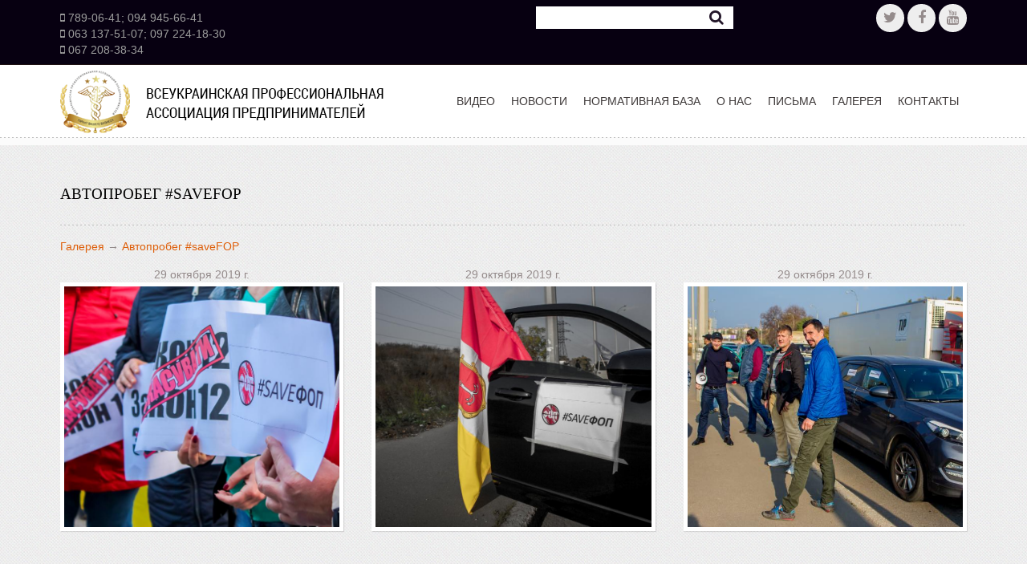

--- FILE ---
content_type: text/html; charset=UTF-8
request_url: https://garant-biz.org.ua/gallery/130/
body_size: 42399
content:
<!DOCTYPE HTML>
<html xmlns="http://www.w3.org/1999/xhtml">
<head>
	<title>Автопробег #saveFOP -Галерея</title>
	<meta name="description" content="Автопробег #saveFOP -Галерея" />
	<meta name="keywords" content="Автопробег #saveFOP -Галерея" />
<meta name='yandex-verification' content='7ab2710735e2f404' />
	<meta content="text/html; charset=UTF-8" http-equiv="Content-Type" />
	<meta http-equiv="X-UA-Compatible" content="IE=edge" />
<!-- Facebook Pixel Code -->
<script>
!function(f,b,e,v,n,t,s)
{if(f.fbq)return;n=f.fbq=function(){n.callMethod?
n.callMethod.apply(n,arguments):n.queue.push(arguments)};
if(!f._fbq)f._fbq=n;n.push=n;n.loaded=!0;n.version='2.0';
n.queue=[];t=b.createElement(e);t.async=!0;
t.src=v;s=b.getElementsByTagName(e)[0];
s.parentNode.insertBefore(t,s)}(window,document,'script',
'https://connect.facebook.net/en_US/fbevents.js');
 fbq('init', '2116768471974534'); 
fbq('track', 'PageView');
</script>
<noscript>
 <img height="1" width="1" 
src="https://www.facebook.com/tr?id=2116768471974534&ev=PageView
&noscript=1"/>
</noscript>
<!-- End Facebook Pixel Code -->
	<link rel="stylesheet" type="text/css" href="/templates/template204/style.css?1623588920" />
<link rel="stylesheet" type="text/css" href="/templates/template206/style.css?1623588920" />
	<!--[if IE]>
	<style>.header input[type=text],.header input[type=password]{border:1px solid #eee;height:20px}</style>
	<![endif]-->
	<link rel="shortcut icon" href="/ofd/favicon.ico" />

<link rel="alternate" type="application/rss+xml" title="RSS Feed" href="/news/rss/" />
	

	<!-- validate -->
	<script type="text/javascript" src="/hostcmsfiles/jquery/jquery.validate.js"></script>



<link rel="stylesheet" href="/css/ofd_uikit.css" />
<link rel="stylesheet" href="/css/ofd_custom.css." />
  
  
  
  
  
  
  
  
  
  
 		 
  
  
  
  
  
  
<style> 
  .ofusearch form{position:relative;top:3px;} 
  .ofusearch input{height:12px;}
  
#uk-navbar-nav-top2 li a img{
-webkit-filter: grayscale(0%);  
}
#uk-navbar-nav-top2 li a img:hover{
-webkit-filter: grayscale(0%);  
}

.uk-navbar{
border:0px;
background: none;
padding:0px 0px 0px 0px;
}
.uk-navbar-nav{
float:right;
}
.uk-navbar-nav > li{
padding:0px;margin:0px;
}
.uk-navbar-nav > li > a {
color: #3e3939;font-size:15px;
height: 90px;
padding: 0 17px 0px 17px;
line-height: 90px;
font-weight:normal;
text-transform: uppercase;
transition: 0.5s ease;
-o-transition: 0.5s ease;
-webkit-transition: 0.5s ease;
}

#uk-navbar-nav-top{margin-top:0px;}

#uk-navbar-nav-top > li > a {
color: #3e3939;font-size:14px;
  text-transform:uppercase;
height: 90px;
padding: 0 10px 0px 10px;
background:none;
line-height: 90px;
font-weight:normal;

transition: 0.5s ease;
-o-transition: 0.5s ease;
-webkit-transition: 0.5s ease;display: table-cell;
    vertical-align: middle
}
#uk-navbar-nav-top > li.uk-active > a {
color: #000;background:none;
}

#uk-navbar-nav-top > li:hover > a {
color: #000;background:none;
}

#uk-navbar-nav-top > li > a.odf_first{
background:none;
}




#uk-navbar-nav-top3{margin-top:10px;}

#uk-navbar-nav-top3 > li > a {
color: #3e3939;font-size:16px;
 
height: 90px;
padding: 0 0px 0px 0px;
background:none;
line-height: 90px;
font-weight:normal;
text-transform: none;
transition: 0.5s ease;
-o-transition: 0.5s ease;
-webkit-transition: 0.5s ease;display: table-cell;
    vertical-align: middle
}
#uk-navbar-nav-top3 > li.uk-active > a img{
-webkit-filter: grayscale(0%);  
}

#uk-navbar-nav-top3 > li > a img{
-webkit-filter: grayscale(100%);  
}

#uk-navbar-nav-top3 > li:hover > a img{
-webkit-filter: grayscale(0%);  
}

#uk-navbar-nav-top3 > li > a.odf_first{
background:none;
}






##uk-navbar-nav-top > li > a {
color: #3e3939;font-size:16px;
height: 90px;
padding: 0 25px 0px 10px;
background:url('/ofd/images/odf_line_45.png') no-repeat 100% 25px;
line-height: 90px;
font-weight:normal;
text-transform: none;
transition: 0.5s ease;
-o-transition: 0.5s ease;
-webkit-transition: 0.5s ease;display: table-cell;
    vertical-align: middle
}
##uk-navbar-nav-top > li.uk-active > a {
color: #a893b5;
}

##uk-navbar-nav-top > li:hover > a {
color: #a893b5;
}

##uk-navbar-nav-top > li > a.odf_first{
background:none;
}

#uk-navbar-nav-top2 > li > a {
color: #3e3939;font-size:16px;
height: 80px;
padding: 0 0px 0px 0px;
line-height: 80px;
font-weight:normal;
text-transform: none;
transition: 0.5s ease;
-o-transition: 0.5s ease;
-webkit-transition: 0.5s ease;display: table-cell;
    vertical-align: middle
}




.uk-navbar-flip > li{padding:0px;margin:0px;}
.uk-navbar-flip > li > a{padding:0px;margin:0px;}

.uk-navbar-nav > li:hover > a,
.uk-navbar-nav > li > a:focus,
.uk-navbar-nav > li.uk-open > a {
  background-color:#fff;
  color: #000;
  outline: none;
}
.uk-navbar-nav > li > a:active {
  background-color:none;
  color: #000;
}
.uk-navbar-nav > li.uk-active > a {
  background-color:none;
  color: #000;
}



.uk-navbar-content, .uk-navbar-brand, .uk-navbar-toggle {
-moz-box-sizing: border-box;
box-sizing: border-box;
display: block;

padding: 0 0px; 
float: left;

}

#search{
line-height: 20px;

width: 246px;
margin: 0;
padding: 13px 45px 13px 10px;
background: #fff;border:1px solid #fff;

-moz-border-radius: 0;
border-radius: 0;
-webkit-border-radius: 0;
color:#231629;
}

.sliders{
border: 0px solid rgba(0,0,0,0.06);border-radius: 0px;width:100%;height:488px;
}
.sliders_osnova{

}
.tm-parallax-teaser-headline {
display: inline-block;
padding: 5px 10px;
background: rgba(255,255,255,0.8);
color: #00a650;
line-height: 35px;
font-weight: bold;
font-size: 35px;
-webkit-animation: Parallax-FadeIn;
animation: Parallax-FadeIn;
-webkit-animation-duration: 1.5s;
animation-duration: 1.5s;
-webkit-animation-timing-function: ease;
animation-timing-function: ease;
position:relative;top:30px;left:50px;
}

.uilogo{padding-top:30px;}

.uilogin, .uisearch{padding-top:39px;text-align:right;}

body{
font-family: Arial,sans-serif;
}


.uk-panel-box-primary h1, .uk-button-link{
color:#fff;font-family:Century Gothic;
}
.uk-panel-box{padding:30px;}


.uk-form-icon > [class*='uk-icon-'] {
position: absolute;
top: 50%;
left:100%;
margin-left:-36px;
width: 30px;
margin-top: -10px;
font-size: 19px;
color: #999999;
text-align: center;
}
.uk-form-icon:not(.uk-form-icon-flip) > input {
padding-right: 36px !important;
padding-left:4px !important;
}




.footer{padding:20px 0px 58px 0px;}









.top1{
background:#070011;
position: relative;
color: #9d9d9d;
padding:5px 0px 5px 0px;
}

.top2{
position: relative;
color: #9d9d9d;

margin-bottom:0px;
}
.logo{color:#a4a4a4;font-size:42px;font-family:Century Gothic;position:relative;top:0px;}
.logo:hover{color:#a4a4a4;font-size:42px;font-family:Century Gothic;position:relative;top:0px;}









/*********************************************************************************************phone*******************************************************************************************/
.phone i {font-size:21px;  vertical-align:-5px;color:#e04851;}
.phone {
	font-family: 'Open Sans', sans-serif;
	font-size:19px;
	line-height:29px;
	float:right;
	color:#000;
	font-weight:300;
	margin-bottom:20px;
	}
.phone>a {
	font-size:30px;
	color:#000;
	vertical-align:top;
	}




/**************************************/

#small{margin:20px 0px 0px 0px;}
#small .uk-icon-shopping-cart{
font-size: 22px;
line-height: 34px;'Open Sans', sans-serif;
width: 34px;
-webkit-transition:all .4s ease-in;
	transition:all .4s ease-in;
}
#small  span.link_a{
line-height: 34px;color:#fff;
}
#small:hover .uk-icon-shopping-cart{
background-color: #232323;
-webkit-transition:all .4s ease-in;
transition:all .4s ease-in;
}
#small:hover span.link_a{
background-color: #a4a4a4;
-webkit-transition:all .4s ease-in;
transition:all .4s ease-in;
color:#fff;
}


.price{
font-size: 25px;
color: #2d2d2d;
}
.price .price-old {
text-decoration: line-through;
color: #9c9c9d;
font-size: 15px;
}
.name_shop{
text-transform: uppercase;
font-weight: bold;
margin:10px 0px 0px 0px;
display:inline-block;
}
.shop_desc{
margin:10px 0px 20px 0px;
}
/**********************/




.uk-panel-title{color: #fff;text-transform: uppercase;}
h1{font-size: 19px;


color: #000;

text-transform: uppercase;
text-transform: uppercase;
font-family:Century Gothic;}


h2,h3{


color: #000;

text-transform: uppercase;
text-transform: uppercase;
font-family:Century Gothic;
}

.allhead .ikonsoc{position:relative;top:0px;}











.ofd_main_panel{
background:#fff;
	border-radius: 5px;
	-webkit-box-shadow: 1px 1px 1px rgba(0,0,0,.1);
	-moz-box-shadow: 1px 1px 1px rgba(0,0,0,.1);
	box-shadow: 1px 1px 1px rgba(0,0,0,.1);
}
.ofd_main_panel .field-content-img{
height:200px;
overflow:hidden;
border-radius: 4px;
background-repeat:no-repeat; 
background-position:center 0px;
background-size:cover;margin-bottom: 21px;
}


.ofd_main_panel .views-field-title {
	color: #656565;

	line-height: 22px;
	text-transform: uppercase;
	text-align: center;
	margin-bottom: 9px;
}
.ofd_main_panel .views-field-body {
	color: #a6a6a6;

	text-align: center;
	line-height: 21px;

	padding: 0 30px;
	margin-bottom: 14px;
} 
.ofd_main_panel .views-field-view-node {
	text-align: center;
}
.ofd_main_panel .views-field-view-node a {
	display: inline-block;
	width: 57px;
	text-align: center;
	border-radius: 30px;
	padding: 20px 0 22px;
	text-transform: lowercase;

	line-height: 15px;

	background: #a893b5;
	color: #fff;
	text-decoration: none;
}
.ofd_main_panel .views-field-view-node a:hover {
	background: #000;
}
.ofd_main_block{background:url("/ofd/images/ofd_bg1.jpg");padding:40px 0px 40px 0px;}
.ofd_line{background:#fbfbfb url(/ofd/images/line-hor.png) 0 top repeat-x;height:10px;}






















.ofd_main_block-2
{background:url("/ofd/images/ofd_bg2.jpg");padding:40px 0px 40px 0px;margin-top:5px;}

/***********************Content Region*************************/
/*Node heading*/
.front #page-title {display: none;}

	
h3.field-label {float: left; margin-right: 10px;}
.node h2 {
	margin-bottom: 5px;
}
	.node h2 a{
		color: #000;
		text-decoration: none;
	}
		.node h2 a:hover{ color:#de5f0a;}

article.node { padding-bottom:30px;}


#block-block-6 {
	clear: both;
	width: 940px;
	margin: 0 auto;
}
#block-block-6 .content {
	text-align: center;
	padding: 58px 0 9px;
}
#block-block-6 .content h2 {
	color: #656565;
	margin-bottom: 0px;

	line-height: 29px;
}
#block-block-6 .content em {
	color: #a5a4a4;

	line-height: 19px;

}

.view-articles .view-content {overflow: hidden; margin-right: -1px; padding-bottom: 1px;}
.view-articles .views-row {
	float: left;
	width: 276px;
	background: #fff;
	margin-right: 20px;
	border-radius: 5px;
	-webkit-box-shadow: 1px 1px 1px rgba(0,0,0,.1);
	-moz-box-shadow: 1px 1px 1px rgba(0,0,0,.1);
	box-shadow: 1px 1px 1px rgba(0,0,0,.1);
	padding: 14px 12px 21px;
}

.view-articles .views-row.views-row-last {margin-right: 0;}
.view-articles .views-row .views-field-field-image {
	margin-bottom: 21px;
}
.view-articles .views-row .views-field-field-image img {
	border-radius: 4px;
}
.view-articles .views-row .views-field-title {
	color: #656565;

	line-height: 22px;
	text-transform: uppercase;
	text-align: center;
	margin-bottom: 9px;
}
.view-articles .views-row .views-field-body {
	color: #a6a6a6;

	text-align: center;
	line-height: 21px;

	padding: 0 30px;
	margin-bottom: 14px;
} 
.view-articles .views-row .views-field-view-node {
	text-align: center;
}
.view-articles .views-row .views-field-view-node a {
	display: inline-block;
	width: 57px;
	text-align: center;
	border-radius: 30px;
	padding: 20px 0 22px;
	text-transform: lowercase;

	line-height: 15px;

	background: #a3a3a3;
	color: #fff;
	text-decoration: none;
}
.view-articles .views-row .views-field-view-node a:hover {
	background: #000;
}
#back-top span#button {width: 43px; height: 43px; background: url(..//ofd/images/to-top.png) 0 0 no-repeat;}
#back-top span#button:hover {background: url(..//ofd/images/to-top.png) 0 0 no-repeat;}
.view-node a {
	display: inline-block;
	text-decoration: none;
	padding:1px 0 3px 32px;
	background: url(/ofd/images/link-marker.png) 0 0 no-repeat;
}
#block-views-latest-works-block h2 {max-width: 82%;}
.view-latest-works .view-header {margin-bottom: 32px; position: relative;}
.view-latest-works .view-header .ab-link {
	position: absolute;
	top: -29px;
	right: 35px;

	text-decoration: none;
}
.view-latest-works .jcarousel-clip {
	width: 541px;
	overflow: hidden;
}
.view-latest-works .jcarousel-clip ul.jcarousel li {
	background: none;
	padding: 0;
	overflow: hidden;
	width: 261px !important;
	margin-right: 19px;
}
.view-latest-works .jcarousel-clip ul.jcarousel li .view-node a {

}
.view-latest-works .jcarousel-clip ul.jcarousel li .view-node a:hover {color: #A6A6A6;}
.view-latest-works .jcarousel-container {
	width: 540px;
}


.view-latest-works .jcarousel-prev:hover {background-position: 0 bottom;}
.view-latest-works .jcarousel-next {
	background-position: right 0;
}
.view-latest-works .jcarousel-next:hover {background-position: right bottom;}
.view-latest-works .views-field-title {

	line-height: 20px;
	color: #000;
	margin-bottom: 9px;
}
.view-latest-works .views-field-body {

	margin-bottom: 17px;
}
.view-latest-works .view-image {
	margin-bottom: 16px;
}
.view-image {

	font-size: 0;
	line-height: 0;
	vertical-align: top;
	padding: 5px;
	background: #fff;
	border: 1px solid #d7d8da;
	border-width: 0 1px 1px 0;
}
.wrapper {overflow: hidden;}
.img-ind {
	float: left;
	margin: 0 20px 5px 0;
}
.view-recent-posts .view-content {padding-top: 6px;}
.view-recent-posts .views-row {overflow: hidden; margin-bottom: 24px;}
.view-recent-posts .views-row.views-row-last {margin-bottom: 22px;}
.view-recent-posts .views-row .view-image {
	float: left;
	margin-right: 12px;
}
.view-recent-posts .views-row .views-field-created {padding-top: 15px;}
.view-recent-posts .views-row .views-field-created a {
	text-decoration: none;
	color: #de5f0a;

}
.view-recent-posts .views-row .views-field-created a:hover {color: #000;}
.panel-pane.about-me {margin-bottom: 60px;}
aside section.block ul.advantages li {
	overflow: hidden; 
	margin-bottom: 33px;
	padding: 0;
	background: none;

}
.advantages li .dropcap {
	float: left;
	width: 50px;
	display: inline-block;
	background: #a3a3a3;
	font-size: 36px;
	text-transform: uppercase;
	line-height: 44px;
	color: #fff;
	
	margin-right: 20px;
	text-align: center;
	padding: 3px 0 3px;
}
.advantages li h3 {

	line-height: 20px;
	margin-bottom: 5px;
}
.extra {overflow: hidden;}

.testimonials .quote-block {
	background: #a3a3a3;
	padding: 15px 20px;
	position: relative;
	color: #fff;

	line-height: 21px;
	margin-bottom: 22px;
}
.testimonials .quote-block .quote-bg {
	display: block;
	left: 19px;
	position: absolute;
	width: 0;
	height: 0;
	border-color: #a3a3a3 transparent #a3a3a3 transparent;
	border-width: 8px 8px 0;
	border-style: solid;
	bottom: -7px;
}
.testimonials .author {
	color: #de5f0a;

}
ul.why-choose-me {overflow: hidden;}
ul.why-choose-me li {
	float: left;
	width: 180px;
	padding-left: 70px;
	margin: 0 40px 34px 0;
	background: url(..//ofd/images/sp-icon1.png) 0 0 no-repeat;
}
ul.why-choose-me li h3 {

	line-height: 20px;
	margin-bottom: 5px;
}

.main-services {overflow: hidden;}
.main-services li {
	float: left;
	width: 205px;
	margin-left: 35px;
}
.main-services li:first-child {margin-left: 0;}
.main-services .wrapper {
	margin-bottom: 15px;
	overflow: hidden;
}
.main-services .wrapper .dropcap {
	float: left;
	width: 50px;
	margin-right: 15px;

	line-height: 44px;
	text-transform: uppercase;

	color: #fff;
	text-align: center;
	padding: 3px 0 3px;
	background: #a3a3a3;
}
.main-services .wrapper h3 {

	line-height: 20px;
	margin-bottom: 5px;
}
.pane-views-services-overview-block {padding-top: 50px;}
.view-services-overview .views-row .views-field-field-service-image {margin-bottom: 15px;}
.view-services-overview .views-row .views-field-title {margin-bottom: 15px;}
.view-services-overview .view-content {overflow: hidden;}
.view-services-overview .views-row {
	float: left;
	width: 220px;
	margin-right: 20px;
}
.view-services-overview .views-row.views-row-last {margin-right: 0;}

h1, #block-views-latest-works-block h2, #block-views-recent-posts-block h2{
margin-bottom: 16px;
padding-bottom: 18px;
background: url(/ofd/images/line-hor.png) 0 bottom repeat-x;
}

.views-field-field-blog-image .field-content-img{
height:86px;width:86px;
overflow:hidden;
background-repeat:no-repeat; 
}


.views-field-field-portfolio-image .field-content-img{
height:200px;
overflow:hidden;
background-repeat:no-repeat; 
}


.footer-1{background:#070011 url(/ofd/images/ofd_background_bottom.jpg) repeat-x 0px 0px;padding-top:2px;
}
.footer-1 .uk-container{
background:url(/images/garant/logo.png) no-repeat 0px 10px;
background-size:180px auto;  
height:182px;
}
.footer-1 .uk-width-medium-1-3{padding-top:50px;}
.footer-2{background:#0c0404;padding:20px 0px 20px 0px;border-top:1px solid #1e1212;
}
.odf-copy span{font-size:14px;font-family:century gothic;}


.views-field-title a{color:#6a6161;}











.ofd-news-block .views-field-field-portfolio-image {
background:#fff;
	border:0px solid #e0e0e0; 
	margin-bottom:15px;
	-webkit-box-shadow: 1px 1px 1px rgba(0,0,0,.1);
	-moz-box-shadow: 1px 1px 1px rgba(0,0,0,.1);
	box-shadow: 1px 1px 1px rgba(0,0,0,.1);
}
.ofd-news-block .views-field-field-portfolio-image a {
	padding: 5px;
	display:block; 
	background:url(/ofd/images/magnify23.png) center center no-repeat;
}

.ofd-news-block .views-field-field-portfolio-image:hover .field-content a .field-content-img{
-ms-interpolation-mode: bicubic;
-webkit-transition: all .4s ease-in;
transition: all .4s ease-in;
opacity: 0.4;
}

.ofd-news-block .field-content-img{height:300px;}
.ofd-news-block .views-field-title {
	margin-bottom: 10px;
}
.ofd-news-block .views-field-title a {
	color: #000;
	text-decoration:none; 
}
.ofd-news-block .views-field-title a:hover {color: #a6a6a6;}


em{color: #948b8b;}


.ofd_date{color:#000;font-family:Century Gothic;}























.ofd-news-block_item{
text-align:justify;
}

.ofd-news-block_item .views-field-field-portfolio-image {
background:#fff;
	border:0px solid #e0e0e0; 
	margin-bottom:15px;
	-webkit-box-shadow: 1px 1px 1px rgba(0,0,0,.1);
	-moz-box-shadow: 1px 1px 1px rgba(0,0,0,.1);
	box-shadow: 1px 1px 1px rgba(0,0,0,.1);
float:left;margin:0px 20px 0px 0px;
}
.ofd-news-block_item .views-field-field-portfolio-image a {
	padding: 5px;
	display:inline-block; 
	background:url(/ofd/images/magnify23.png) center center no-repeat;
}

.ofd-news-block_item .views-field-field-portfolio-image:hover .field-content a .field-content-img{
-ms-interpolation-mode: bicubic;
-webkit-transition: all .4s ease-in;
transition: all .4s ease-in;
opacity: 0.4;
}

.ofd-news-block_item .field-content-img{height:200px;width:350px;}
.ofd-news-block_item .views-field-title {
	margin-bottom: 0px;
}
.ofd-news-block_item .views-field-title a {
	color: #000;
	text-decoration:none; 
}
.ofd-news-block_item .views-field-title a:hover {color: #a6a6a6;}










.ofd-news-block-gallery .views-field-field-portfolio-image {
background:#fff;
	border:0px solid #e0e0e0; 
	margin-bottom:15px;
	-webkit-box-shadow: 1px 1px 1px rgba(0,0,0,.1);
	-moz-box-shadow: 1px 1px 1px rgba(0,0,0,.1);
	box-shadow: 1px 1px 1px rgba(0,0,0,.1);
}
.ofd-news-block-gallery .views-field-field-portfolio-image a {
	padding: 5px;
	display:block; 
	background:url(/ofd/images/magnify23.png) center center no-repeat;
}

.ofd-news-block-gallery .views-field-field-portfolio-image:hover .field-content a .field-content-img{
-ms-interpolation-mode: bicubic;
-webkit-transition: all .4s ease-in;
transition: all .4s ease-in;
opacity: 0.4;
}

.ofd-news-block-gallery .field-content-img{height:200px;}
.ofd-news-block-gallery .views-field-title {
	margin-bottom: 10px;
}
.ofd-news-block-gallery .views-field-title a {
	color: #000;
	text-decoration:none; 
}
.ofd-news-block-gallery .views-field-title a:hover {color: #a6a6a6;}




@media (max-width: 1220px){

#uk-navbar-nav-top > li > a {
color: #3e3939;font-size:12px;
}


#uk-navbar-nav-top3 > li > a {
color: #3e3939;font-size:16px;
 
height: 60px;
padding: 0 0px 0px 0px;
background:none;
line-height: 20px;
font-weight:normal;
text-transform: none;
transition: 0.5s ease;
-o-transition: 0.5s ease;
-webkit-transition: 0.5s ease;display: table-cell;
    vertical-align: middle
}
#uk-navbar-nav-top3 > li > a img{
-webkit-filter: grayscale(0%); height:50px; 
}



.uk-navbar-nav > li > a {
color: #3e3939;font-size:13px;
height: 60px;
padding: 0 10px 0px 10px;
line-height: 60px;
font-weight:normal;
text-transform: uppercase;
transition: 0.5s ease;
-o-transition: 0.5s ease;
-webkit-transition: 0.5s ease;
}
.sliders{
border: 0px solid rgba(0,0,0,0.06);border-radius: 0px;width:100%;height:402px;
}

}




@media (max-width: 768px){

.ofusearch{
display:none;
}


#uk-navbar-nav-top > li > a {
color: #3e3939;font-size:11px;
height: 30px;
padding: 0 5px 0px 5px;
line-height: 30px;
font-weight:normal;
text-transform: uppercase;
transition: 0.5s ease;
-o-transition: 0.5s ease;
-webkit-transition: 0.5s ease;
}


#uk-navbar-nav-top3 > li > a img{
-webkit-filter: grayscale(0%); height:40px; 
}



.uk-navbar-nav > li > a {
color: #3e3939;font-size:11px;
height: 30px;
padding: 0 5px 0px 5px;
line-height: 30px;
font-weight:normal;
text-transform: uppercase;
transition: 0.5s ease;
-o-transition: 0.5s ease;
-webkit-transition: 0.5s ease;
}
.sliders{
border: 0px solid rgba(0,0,0,0.06);border-radius: 0px;width:100%;height:303px;
}

}








  .menu-top2{
  background: #fff;

border-top: 1px solid #1e1212;
  }  
  
  
  
  
  .uk-navbar-nav > li > a span{width:100%;height:4px;display:inline-block;position:absolute;left:0px;top:-4px;		-webkit-transition:all 300ms linear;
	-moz-transition:all 300ms linear;
	-o-transition:all 300ms linear;
	transition:all 300ms linear;background:#b2832e;opacity:0;}
  
  .uk-navbar-nav > li:hover > a span{width:100%;height:4px;display:inline-block;position:absolute;left:0px;top:100%;		-webkit-transition:all 300ms linear;
	-moz-transition:all 300ms linear;
	-o-transition:all 300ms linear;
	transition:all 300ms linear;background:#b2832e;margin-top:-4px;opacity:1;}

   .uk-navbar-nav > li.active > a span{width:100%;height:4px;display:inline-block;position:absolute;left:0px;top:100%;		-webkit-transition:all 300ms linear;
	-moz-transition:all 300ms linear;
	-o-transition:all 300ms linear;
	transition:all 300ms linear;background:#b2832e;margin-top:-4px;opacity:1;}
  
  
  .phones{position:relative;top:7px;}
	
	
	.button{
display: inline-block;
-moz-box-sizing: border-box;
box-sizing: border-box;
vertical-align: middle;
text-decoration: none;
text-align: center;
border: none;
line-height: 30px;
min-height: 30px;
font-size: 1rem;
padding: 0 12px;
background: #eeeeee;
color: #948b8b;
		background-color: #a893b5;
color: #ffffff;
	}
</style> 
  
  
  
  
  
  
  
  
  
  
  
  
  
  
  
  
  
  
  
  
  
  
  

		<script src="/js/jquery.js"></script>
		<script src="/js/uikit.js"></script>



	<!-- jQuery -->
	<script type="text/javascript" src="/hostcmsfiles/jquery/jquery.js"></script>
	<!-- validate -->
	<script type="text/javascript" src="/hostcmsfiles/jquery/jquery.validate.js"></script>
	<!-- LightBox -->
	<script type="text/javascript" src="/hostcmsfiles/jquery/lightbox/js/jquery.lightbox.js"></script>
	<link rel="stylesheet" type="text/css" href="/hostcmsfiles/jquery/lightbox/css/jquery.lightbox.css" media="screen" />

	<script type="text/javascript" src="/templates/template1/hostcms.js"></script>
	<script type="text/javascript" src="/hostcmsfiles/main.js"></script>

<!-- LightBox -->
	<script type="text/javascript" src="/hostcmsfiles/jquery/lightbox/js/jquery.lightbox.js"></script>
	<link rel="stylesheet" type="text/css" href="/hostcmsfiles/jquery/lightbox/css/jquery.lightbox.css" media="screen" />

	<script type="text/javascript" src="/templates/template1/hostcms.js"></script>
	<script type="text/javascript" src="/hostcmsfiles/main.js"></script>


<!-- BBcode -->
	<script type="text/javascript" src="/hostcmsfiles/jquery/bbedit/jquery.bbedit.js"></script>


	<!-- Stars -->
	<script type="text/javascript" src="/hostcmsfiles/jquery/stars/jquery.ui.core.js"></script>
	<script type="text/javascript" src="/hostcmsfiles/jquery/stars/jquery.ui.widget.js"></script>
	<script type="text/javascript" src="/hostcmsfiles/jquery/stars/jquery.ui.stars.js"></script>


<link rel="stylesheet" href="/hostcmsfiles/jquery/slider/jquery-ui.css">
	<script src="/hostcmsfiles/jquery/slider/jquery-ui.min.js"></script>




	<!-- jQuery.Autocomplete -->
	<script type="text/javascript" src="/hostcmsfiles/jquery/jquery.autocomplete.min.js"></script>

	<script type="text/javascript">
		// <![CDATA[
		$(function() {
			$('#gallery a[target="_blank"]:has(img)').lightBox();

			$('.stars').stars({
				inputType: "select", disableValue: false
			});

			// переход по ссылке(class="button")
			$('.button:has(a[href])').click(function(){window.location.href = $(this).find('a').attr('href')});

			// Очистка полей авторизации
			$.fn.clearAuthFields = function(){
				oV={l:this.find('[name="login"]').val(),p:this.find('[name="password"]').val()};
				this.find(':text,:password').focus(function(){
					o=$(this); n=o.attr('name');
					if (n=='login' && o.val()==oV.l || n=='password' && o.val()==oV.p){
						v=o.val(); o.val('');
						o.focusout(v, function(){if ($(this).val() == '') $(this).val(v)})}
				})};
			$('#authorization').clearAuthFields();

			$('div.filter legend').click(function(){
				$(this).toggleClass("right");
				$(this).next('div').toggle('fast', function(){ $(this).parent().toggleClass("toggle") });
			});

			$(".slider").slider({
				range: true,
				//step: 1000,
				slide: function( event, ui ) {
					$(this).prev().find("input[name*='_from']").val(ui.values[0]);
					$(this).prev().find("input[name*='_to']").val(ui.values[1]);
				},
				create: function(event, ui) {
					var min_value = parseInt($(this).prev().find("input[name*='_from']").val());
					var max_value = parseInt($(this).prev().find("input[name*='_to']").val());

					$(this).slider({
						min: min_value,
						max: max_value,
						values: [min_value, max_value]
					});
				 }
			});
		});
		// ]]>
	</script>




<script type="text/javascript" src="/highslide/highslide-full.js"></script>
<link rel="stylesheet" type="text/css" href="/highslide/highslide.css" />
<!--[if lt IE 7]>
<link rel="stylesheet" type="text/css" href="/highslide/highslide-ie6.css" />
<![endif]-->



<!--
    2) Optionally override the settings defined at the top
    of the highslide.js file. The parameter hs.graphicsDir is important!
-->

<script type="text/javascript">
hs.graphicsDir = '/highslide/graphics/';
hs.align = 'center';
hs.transitions = ['expand', 'crossfade'];
hs.outlineType = 'rounded-white';
hs.fadeInOut = true;
//hs.dimmingOpacity = 0.75;

// Add the controlbar
hs.addSlideshow({
	//slideshowGroup: 'group1',
	interval: 5000,
	repeat: false,
	useControls: true,
	fixedControls: 'fit',
	overlayOptions: {
		opacity: 0.75,
		position: 'bottom center',
		hideOnMouseOut: true
	}
});
</script>













</head>
<body>
	





<div class="allhead">

<div class="top1">					
<div class="uk-container uk-container-center">	


<div class="uk-grid">
<div class="uk-width-medium-1-2 uk-width-large-1-2 uk-width-small-1-1 uk-text-left" style="padding-bottom:10px;">
  
<span class="phones"><i class="uk-icon-mobile-phone"></i> 789-06-41; 094 945-66-41</span><br />
<span class="phones"><i class="uk-icon-mobile-phone"></i>	063 137-51-07; 097 224-18-30</span><br />
<span class="phones"><i class="uk-icon-mobile-phone"></i>	067 208-38-34</span>
  
</div>
<div class="uk-width-medium-1-2 uk-width-large-1-2 uk-width-small-1-1 uk-text-right">

<div class="uk-grid">



<div class="uk-width-medium-1-1 uk-width-large-1-2 uk-width-small-1-1 ofusearch">
                                    <form method="get" class="uk-form" action="/search/" class="search">
<div class="uk-form-icon">
    <i class="uk-icon-search" style="color:#231629;"></i>
    <input id="search" name="text" type="text" class="ui-autocomplete-input uk-form-small" autocomplete="off" role="textbox" aria-autocomplete="list" aria-haspopup="true">
</div>
</form>
</div>


<div class="uk-width-medium-1-1 uk-width-large-1-2 uk-width-small-1-1">
<div class="ikonsoc uk-text-right uk-hidden-small">
                   
                    <a href="/" class="uk-icon-button uk-icon-twitter"></a>
                    <a href="https://facebook.com/groups/234766993931873?ref=m_notif&notif_t=story_reshare" target="_blank" class="uk-icon-button uk-icon-facebook"></a>
  <a href="https://www.youtube.com/channel/UCrEW_1RzZk6Ci1gLALQqR9A" target="_blank" class="uk-icon-button uk-icon-youtube"></a>
  
                   
</div>

</div>

</div>
</div>

</div>

</div>
</div>


  
  
  
  
  
  
  
<div class="menu-top2">  
<div class="uk-container uk-container-center">	
<div class="top2">

                                                                            
<div class="uk-grid" style="margin-top:0px;">
<div class="uk-width-1-1  uk-text-center">
  
  
<a class="uk-navbar-brand" href="/"><img class="logo" src="/images/garant/logo-small.png"></a>  
 

<nav class="uk-navbar top  uk-text-center">
						

<!--<a class="uk-navbar-brand uk-visible-small" href="/">МЕНЮ</a>-->


<ul id="uk-navbar-nav-top" class="uk-navbar-nav">		


<li>
  <a href="/video/" title="Видео" onclick="location.href = this.href">Видео</a>
</li>
<li>
  <a href="/news/" title="новости" onclick="location.href = this.href">новости</a>
</li>
<li>
  <a href="/regulatory-framework/" title="Нормативная база" onclick="location.href = this.href">Нормативная база</a>
</li>
<li>
  <a href="/about-us/" title="о нас" onclick="location.href = this.href">о нас</a>
</li>
<li>
  <a href="/letters/" title="Письма" onclick="location.href = this.href">Письма</a>
</li>
<li class="dropdown current">
  <a href="/gallery/" title="галерея" onclick="location.href = this.href">галерея</a>
</li>
<li>
  <a href="/contacts/" title="Контакты" onclick="location.href = this.href">Контакты</a>
</li>
</ul>
<div class="uk-navbar-flip uk-hidden-small">






</div>	

<a href="#my-id" class="uk-navbar-toggle uk-visible-small" data-uk-offcanvas></a>

</nav>





</div></div>


</div>
</div>

</div>	</div>




	<div class="uk-container uk-container-center">	
<div class="top2">

                                                                            
<div class="uk-grid" style="margin-top:0px;">
<div class="uk-width-1-1  uk-text-center">

<nav class="uk-navbar  uk-text-center">
			

<a class="uk-navbar-brand uk-visible-small" href="/">МЕНЮ</a>


<ul class="uk-navbar-nav uk-hidden-small">	







</ul>	

<a href="#my-id" class="uk-navbar-toggle uk-visible-small" data-uk-offcanvas></a>

</nav>

</div></div>


</div>
</div>






<div class="ofd_line"></div>
<div class="ofd_main_block">
<div class="uk-container uk-container-center">	

  

  
  

		

<h1>Автопробег #saveFOP</h1>
<p>
  <a href="/gallery/">Галерея</a>
  <span> → </span>
  <a href="/gallery/130/">Автопробег #saveFOP</a>
</p>
<div class="uk-grid ofd-news-block" data-uk-grid-match="{target:'.uk-panel'}" data-uk-grid-margin="">
  <div class="uk-width-large-1-3 uk-width-medium-1-3 uk-width-small-1-3">
    <div class="uk-panel uk-text-center">
      <span class="date">29 октября 2019 г.</span>
      <div class="views-field views-field-field-portfolio-image">
        <div class="field-content">
          <a href="/gallery/130/4027/" title="" class="colorbox init-colorbox-processed cboxElement">
            <div class="field-content-img" style="background:url('/upload/information_system_109/4/0/2/item_4027/item_4027.jpg') no-repeat center 0px;background-size: cover;height:300px;"></div>
          </a>
        </div>
      </div>
      <h3 class="views-field views-field-title">
        <span class="field-content">
          <a href="/gallery/130/4027/"></a>
        </span>
      </h3>
    </div>
  </div>
  <div class="uk-width-large-1-3 uk-width-medium-1-3 uk-width-small-1-3">
    <div class="uk-panel uk-text-center">
      <span class="date">29 октября 2019 г.</span>
      <div class="views-field views-field-field-portfolio-image">
        <div class="field-content">
          <a href="/gallery/130/4028/" title="" class="colorbox init-colorbox-processed cboxElement">
            <div class="field-content-img" style="background:url('/upload/information_system_109/4/0/2/item_4028/item_4028.jpg') no-repeat center 0px;background-size: cover;height:300px;"></div>
          </a>
        </div>
      </div>
      <h3 class="views-field views-field-title">
        <span class="field-content">
          <a href="/gallery/130/4028/"></a>
        </span>
      </h3>
    </div>
  </div>
  <div class="uk-width-large-1-3 uk-width-medium-1-3 uk-width-small-1-3">
    <div class="uk-panel uk-text-center">
      <span class="date">29 октября 2019 г.</span>
      <div class="views-field views-field-field-portfolio-image">
        <div class="field-content">
          <a href="/gallery/130/4029/" title="" class="colorbox init-colorbox-processed cboxElement">
            <div class="field-content-img" style="background:url('/upload/information_system_109/4/0/2/item_4029/item_4029.jpg') no-repeat center 0px;background-size: cover;height:300px;"></div>
          </a>
        </div>
      </div>
      <h3 class="views-field views-field-title">
        <span class="field-content">
          <a href="/gallery/130/4029/"></a>
        </span>
      </h3>
    </div>
  </div>
  <div class="uk-width-large-1-3 uk-width-medium-1-3 uk-width-small-1-3">
    <div class="uk-panel uk-text-center">
      <span class="date">29 октября 2019 г.</span>
      <div class="views-field views-field-field-portfolio-image">
        <div class="field-content">
          <a href="/gallery/130/4030/" title="" class="colorbox init-colorbox-processed cboxElement">
            <div class="field-content-img" style="background:url('/upload/information_system_109/4/0/3/item_4030/item_4030.jpg') no-repeat center 0px;background-size: cover;height:300px;"></div>
          </a>
        </div>
      </div>
      <h3 class="views-field views-field-title">
        <span class="field-content">
          <a href="/gallery/130/4030/"></a>
        </span>
      </h3>
    </div>
  </div>
  <div class="uk-width-large-1-3 uk-width-medium-1-3 uk-width-small-1-3">
    <div class="uk-panel uk-text-center">
      <span class="date">29 октября 2019 г.</span>
      <div class="views-field views-field-field-portfolio-image">
        <div class="field-content">
          <a href="/gallery/130/4031/" title="" class="colorbox init-colorbox-processed cboxElement">
            <div class="field-content-img" style="background:url('/upload/information_system_109/4/0/3/item_4031/item_4031.jpg') no-repeat center 0px;background-size: cover;height:300px;"></div>
          </a>
        </div>
      </div>
      <h3 class="views-field views-field-title">
        <span class="field-content">
          <a href="/gallery/130/4031/"></a>
        </span>
      </h3>
    </div>
  </div>
  <div class="uk-width-large-1-3 uk-width-medium-1-3 uk-width-small-1-3">
    <div class="uk-panel uk-text-center">
      <span class="date">29 октября 2019 г.</span>
      <div class="views-field views-field-field-portfolio-image">
        <div class="field-content">
          <a href="/gallery/130/4032/" title="" class="colorbox init-colorbox-processed cboxElement">
            <div class="field-content-img" style="background:url('/upload/information_system_109/4/0/3/item_4032/item_4032.jpg') no-repeat center 0px;background-size: cover;height:300px;"></div>
          </a>
        </div>
      </div>
      <h3 class="views-field views-field-title">
        <span class="field-content">
          <a href="/gallery/130/4032/"></a>
        </span>
      </h3>
    </div>
  </div>
  <div class="uk-width-large-1-3 uk-width-medium-1-3 uk-width-small-1-3">
    <div class="uk-panel uk-text-center">
      <span class="date">29 октября 2019 г.</span>
      <div class="views-field views-field-field-portfolio-image">
        <div class="field-content">
          <a href="/gallery/130/4033/" title="" class="colorbox init-colorbox-processed cboxElement">
            <div class="field-content-img" style="background:url('/upload/information_system_109/4/0/3/item_4033/item_4033.jpg') no-repeat center 0px;background-size: cover;height:300px;"></div>
          </a>
        </div>
      </div>
      <h3 class="views-field views-field-title">
        <span class="field-content">
          <a href="/gallery/130/4033/"></a>
        </span>
      </h3>
    </div>
  </div>
  <div class="uk-width-large-1-3 uk-width-medium-1-3 uk-width-small-1-3">
    <div class="uk-panel uk-text-center">
      <span class="date">29 октября 2019 г.</span>
      <div class="views-field views-field-field-portfolio-image">
        <div class="field-content">
          <a href="/gallery/130/4034/" title="" class="colorbox init-colorbox-processed cboxElement">
            <div class="field-content-img" style="background:url('/upload/information_system_109/4/0/3/item_4034/item_4034.jpg') no-repeat center 0px;background-size: cover;height:300px;"></div>
          </a>
        </div>
      </div>
      <h3 class="views-field views-field-title">
        <span class="field-content">
          <a href="/gallery/130/4034/"></a>
        </span>
      </h3>
    </div>
  </div>
  <div class="uk-width-large-1-3 uk-width-medium-1-3 uk-width-small-1-3">
    <div class="uk-panel uk-text-center">
      <span class="date">29 октября 2019 г.</span>
      <div class="views-field views-field-field-portfolio-image">
        <div class="field-content">
          <a href="/gallery/130/4035/" title="" class="colorbox init-colorbox-processed cboxElement">
            <div class="field-content-img" style="background:url('/upload/information_system_109/4/0/3/item_4035/item_4035.jpg') no-repeat center 0px;background-size: cover;height:300px;"></div>
          </a>
        </div>
      </div>
      <h3 class="views-field views-field-title">
        <span class="field-content">
          <a href="/gallery/130/4035/"></a>
        </span>
      </h3>
    </div>
  </div>
  <div class="uk-width-large-1-3 uk-width-medium-1-3 uk-width-small-1-3">
    <div class="uk-panel uk-text-center">
      <span class="date">29 октября 2019 г.</span>
      <div class="views-field views-field-field-portfolio-image">
        <div class="field-content">
          <a href="/gallery/130/4036/" title="" class="colorbox init-colorbox-processed cboxElement">
            <div class="field-content-img" style="background:url('/upload/information_system_109/4/0/3/item_4036/item_4036.jpg') no-repeat center 0px;background-size: cover;height:300px;"></div>
          </a>
        </div>
      </div>
      <h3 class="views-field views-field-title">
        <span class="field-content">
          <a href="/gallery/130/4036/"></a>
        </span>
      </h3>
    </div>
  </div>
</div>
<div>
  <p></p>
  <div style="clear: both"></div>
</div>
<div style="clear: both"></div>
<div class="rss"><img src="/images/rss.png" /> <a href="/gallery/rss/">RSS</a></div>
  
  
  <br />  <br />
  

  
  
  
<link rel="stylesheet" href="/css/social-likes_birman.css">
<script src="/js/social-likes.min.js"></script>

<div class="social-likes">
	<div class="facebook" title="Поделиться ссылкой на Фейсбуке">Facebook</div>
	<div class="twitter" title="Поделиться ссылкой в Твиттере">Twitter</div>
	<div class="vkontakte" title="Поделиться ссылкой во Вконтакте">Вконтакте</div>
	<div class="plusone" title="Поделиться ссылкой в Гугл-плюсе">Google+</div>
	<div class="pinterest" title="Поделиться картинкой на Пинтересте" data-media="">Pinterest</div>
</div>
  
  
</div>
</div>








<div  class="uk-panel footer-1">
<div class="uk-container uk-container-center">	

<div class="uk-grid">

<div class="uk-width-medium-1-3 uk-width-large-1-3 uk-small-1-1 uk-text-left">
&nbsp;    
<br class="uk-visible-small" />
<br class="uk-visible-small" />
<br class="uk-visible-small" />
<br class="uk-visible-small" />
<br class="uk-visible-small" />
</div>


<div class="uk-width-medium-1-3 uk-width-large-1-3 uk-small-1-1">
<p class="uk-text-left odf-copy">garant-business <span>© 2014 PRIVACY POLICY</span></p>
<div class="uk-text-left">

<ul class="uk-subnav uk-subnav-line">
                        <li class="uk-active"><a href="#">контакты</a></li>
                        <li><a href="#">о нас</a></li>
                        <li><a href="/volunteering/">новости</a></li>
</ul>
	    
</div>
</div>





<div class="uk-width-medium-1-3 uk-width-large-1-3 uk-small-1-1 uk-text-left">
г. Одесса<br />
E-mail: garant-business@ukr.net
<br />

</div>

</div>
</div>



</div>


<!--
<div  class="uk-panel footer-2">
<div class="uk-container uk-container-center uk-text-right">	

<div class="ikonsoc uk-text-right uk-hidden-small">
                    <a href="#" class="uk-icon-button uk-icon-vk"></a>
                    <a href="#" class="uk-icon-button uk-icon-twitter"></a>
                    <a href="#" class="uk-icon-button uk-icon-facebook"></a>
                   
</div>

</div>
</div>

-->






<div id="my-id" class="uk-offcanvas">
<div class="uk-offcanvas-bar">






<div class="uk-panel" style="padding:0px;margin:0px;">
  <ul class="uk-nav uk-nav-offcanvas uk-nav-parent-icon level-1" id="offcanvas_main_menu" data-uk-nav=""></ul>
  <script language="JavaScript">
<!--
					$(document).ready(function() {
					$('#offcanvas_main_menu li.uk-active').parentsUntil('#offcanvas_main_menu', 'li.uk-parent').addClass('uk-active uk-open').find('> div').css('height', 'auto');
					});
				-->
  </script>
</div>
	





<div class="uk-panel">


</div>

</div></div>











</body>
</html>

--- FILE ---
content_type: text/css
request_url: https://garant-biz.org.ua/templates/template204/style.css?1623588920
body_size: 2246
content:
.img-ofd{
background:#fff;
	border:0px solid #e0e0e0; 
	margin-bottom:15px;
	-webkit-box-shadow: 1px 1px 1px rgba(0,0,0,.1);
	-moz-box-shadow: 1px 1px 1px rgba(0,0,0,.1);
	box-shadow: 1px 1px 1px rgba(0,0,0,.1);
padding:5px;
}

/* jQuery lightbox */
#gallery { clear: both; }
/*#gallery ul { list-style: none; }
#gallery ul li { display: inline; }
#gallery ul a:hover { color: #fff; }*/

div.comment {


	
	zoom: 1;
	position: relative;
	padding: 20px;
	
}

div.comment div.subject {font-weight: bold}
div.comment p {margin: 5px 0 0 0}
div.comment span.red, div.comment span.red a {color: #E83531 !important; text-decoration: underline; cursor: pointer}
div.comment_reply {
	display: none;
	margin: 0px 0px 10px 20px;
}
div.comment_sub {
	margin-left: 20px;
}

.comment .row {display:block;margin:10px;}
.comment .caption { display: table-cell; width:490px; text-align: right; vertical-align: middle; /*white-space: nowrap*/}
.comment .field {display: table-cell; padding: 2px 0 3px 15px}
input.large,
div.shop_filter select,
div.shop_filter input[type="text"],
table.shop_cart select,
table.shop_cart input[type="text"],
div.shop_coupon input,
.comment .field select,
.comment .field input[type="text"],
.comment .field input[type="password"],
.comment .field input[type="file"],
.comment .field textarea {

}
.comment .field input[type="text"], .comment .field input[type="password"], .comment .field input[type="file"] { height: 23px;width:100%; }
.comment .field textarea { padding: 5px 12px }
.comment .field select { width: 210px }

input.large{font-size:16pt}


.ui-stars-star,.ui-stars-cancel{float:left;display:block;overflow:hidden;text-indent:-999em;cursor:pointer}
.ui-stars-star a,.ui-stars-cancel a{width:16px;height:15px;display:block;background:url(/images/stars.png) no-repeat 0 0}
.ui-stars-star a{background-position:0 -32px}
.ui-stars-star-on a{background-position:0 -48px}
.ui-stars-star-hover a{background-position:0 -64px}
.ui-stars-cancel-hover a{background-position:0 -16px}
.ui-stars-star-disabled,.ui-stars-star-disabled a,.ui-stars-cancel-disabled a{cursor:default!important}

.captcha{font-size:75%;padding:0;color:#777;clear:both}
.captcha span{text-decoration:underline; cursor:pointer}
div.captcha img{margin: 0 3px -1px 0}
img.captcha { border-radius: 15px; -moz-border-radius: 15px; -webkit-border-radius: 15px;}

--- FILE ---
content_type: application/javascript
request_url: https://garant-biz.org.ua/hostcmsfiles/jquery/bbedit/jquery.bbedit.js
body_size: 12146
content:
/**	jQuery.browser
 *	@author	J.D. McKinstry (2014)
 *	@description	Made to replicate older jQuery.browser command in jQuery versions 1.9+
 *	@see http://jsfiddle.net/SpYk3/wsqfbe4s/
 *
 *	@extends	jQuery
 *	@namespace	jQuery.browser
 *	@example	jQuery.browser.browser == 'browserNameInLowerCase'
 *	@example	jQuery.browser.version
 *	@example	jQuery.browser.mobile	@returns	BOOLEAN
 *	@example	jQuery.browser['browserNameInLowerCase']
 *	@example	jQuery.browser.chrome	@returns	BOOLEAN
 *	@example	jQuery.browser.safari	@returns	BOOLEAN
 *	@example	jQuery.browser.opera	@returns	BOOLEAN
 *	@example	jQuery.browser.msie	@returns	BOOLEAN
 *	@example	jQuery.browser.mozilla	@returns	BOOLEAN
 *	@example	jQuery.browser.webkit	@returns	BOOLEAN
 *	@example	jQuery.browser.ua	@returns	navigator.userAgent String
 */
;;(function($){if(!$.browser&&1.9<=parseFloat($.fn.jquery)){var a={browser:void 0,version:void 0,mobile:!1};navigator&&navigator.userAgent&&(a.ua=navigator.userAgent,a.webkit=/WebKit/i.test(a.ua),a.browserArray="MSIE Chrome Opera Kindle Silk BlackBerry PlayBook Android Safari Mozilla Nokia".split(" "),/Sony[^ ]*/i.test(a.ua)?a.mobile="Sony":/RIM Tablet/i.test(a.ua)?a.mobile="RIM Tablet":/BlackBerry/i.test(a.ua)?a.mobile="BlackBerry":/iPhone/i.test(a.ua)?a.mobile="iPhone":/iPad/i.test(a.ua)?a.mobile="iPad":/iPod/i.test(a.ua)?a.mobile="iPod":/Opera Mini/i.test(a.ua)?a.mobile="Opera Mini":/IEMobile/i.test(a.ua)?a.mobile="IEMobile":/BB[0-9]{1,}; Touch/i.test(a.ua)?a.mobile="BlackBerry":/Nokia/i.test(a.ua)?a.mobile="Nokia":/Android/i.test(a.ua)&&(a.mobile="Android"),/MSIE|Trident/i.test(a.ua)?(a.browser="MSIE",a.version=/MSIE/i.test(navigator.userAgent)&&0<parseFloat(a.ua.split("MSIE")[1].replace(/[^0-9\.]/g,""))?parseFloat(a.ua.split("MSIE")[1].replace(/[^0-9\.]/g,"")):"Edge",/Trident/i.test(a.ua)&&/rv:([0-9]{1,}[\.0-9]{0,})/.test(a.ua)&&(a.version=parseFloat(a.ua.match(/rv:([0-9]{1,}[\.0-9]{0,})/)[1].replace(/[^0-9\.]/g,"")))):/Chrome/.test(a.ua)?(a.browser="Chrome",a.version=parseFloat(a.ua.split("Chrome/")[1].split("Safari")[0].replace(/[^0-9\.]/g,""))):/Opera/.test(a.ua)?(a.browser="Opera",a.version=parseFloat(a.ua.split("Version/")[1].replace(/[^0-9\.]/g,""))):/Kindle|Silk|KFTT|KFOT|KFJWA|KFJWI|KFSOWI|KFTHWA|KFTHWI|KFAPWA|KFAPWI/i.test(a.ua)?(a.mobile="Kindle",/Silk/i.test(a.ua)?(a.browser="Silk",a.version=parseFloat(a.ua.split("Silk/")[1].split("Safari")[0].replace(/[^0-9\.]/g,""))):/Kindle/i.test(a.ua)&&/Version/i.test(a.ua)&&(a.browser="Kindle",a.version=parseFloat(a.ua.split("Version/")[1].split("Safari")[0].replace(/[^0-9\.]/g,"")))):/BlackBerry/.test(a.ua)?(a.browser="BlackBerry",a.version=parseFloat(a.ua.split("/")[1].replace(/[^0-9\.]/g,""))):/PlayBook/.test(a.ua)?(a.browser="PlayBook",a.version=parseFloat(a.ua.split("Version/")[1].split("Safari")[0].replace(/[^0-9\.]/g,""))):/BB[0-9]{1,}; Touch/.test(a.ua)?(a.browser="Blackberry",a.version=parseFloat(a.ua.split("Version/")[1].split("Safari")[0].replace(/[^0-9\.]/g,""))):/Android/.test(a.ua)?(a.browser="Android",a.version=parseFloat(a.ua.split("Version/")[1].split("Safari")[0].replace(/[^0-9\.]/g,""))):/Safari/.test(a.ua)?(a.browser="Safari",a.version=parseFloat(a.ua.split("Version/")[1].split("Safari")[0].replace(/[^0-9\.]/g,""))):/Firefox/.test(a.ua)?(a.browser="Mozilla",a.version=parseFloat(a.ua.split("Firefox/")[1].replace(/[^0-9\.]/g,""))):/Nokia/.test(a.ua)&&(a.browser="Nokia",a.version=parseFloat(a.ua.split("Browser")[1].replace(/[^0-9\.]/g,""))));if(a.browser)for(var b in a.browserArray)a[a.browserArray[b].toLowerCase()]=a.browser==a.browserArray[b];$.extend(!0,$.browser={},a)}})(jQuery);
/* - - - - - - - - - - - - - - - - - - - */


/*
 * jQuery bbcode editor plugin
 *
 * Copyright (C) 2010 Joe Dotoff
 * http://www.w3theme.com/jquery-bbedit/
 *
 * Version 1.1
 *
 * Dual licensed under the MIT and GPL licenses:
 *   http://www.opensource.org/licenses/mit-license.php
 *   http://www.gnu.org/licenses/gpl.html
 */

(function($) {
  $.bbedit = {
    baseURL: '/hostcmsfiles/jquery/bbedit/',
    i18n: {'default': {
      'b' : 'Bold',
      'i' : 'Italic',
      'u' : 'Underline',
      's' : 'Strike through',
      'url' : 'Insert link',
      'img' : 'Insert image',
      'code' : 'Insert code',
      'quote' : 'Insert quote',
	  // add
      'font' : 'Change font',
      'olist' : 'Ordered list',
      'ulist' : 'Unordered list',
      'sup' : 'Sup',
      'sub' : 'Sub',
      'tongue' : 'Tongue out'
    }}
  };

  $.fn.extend({
    bbedit: function(settings) {
      this.defaults = {
        highlight: false,
        enableToolbar: true,
        enableSmileybar: true,
        lang: 'default',
        tags: 'b,i,u,s,url,code,img,quote,font,olist,ulist,sup,sub',
        smilies: {
			':)' : 'smile',
			';)' : 'wink',
			':D' : 'biggrin',
			':|' : 'neutral',
			':idea:' : 'idea',
			':razz:' : 'razz',
			':frown:' : 'frown',
			':surprised:' : 'surprised',
			':confused:' : 'confused',
			':(' : 'cry',
			':rolleyes:' : 'rolleyes',
			':cool:' : 'cool',
			':eek:' : 'eek',
			':question:' : 'question',
			':mad:' : 'mad',
			':mrgreen:' : 'mrgreen',
			':redface:' : 'redface',
			':twisted:' : 'twisted',
			':lol:' : 'lol',
			':sad:' : 'sad'
		}
      }
      var settings = $.extend(this.defaults, settings);
      var tags = settings.tags.split(/,\s*/);
      if ($.bbedit.baseURL == null) {
        var scripts1 = $("script");
        for (var i = 0; i < scripts1.length; i++) {
          if (scripts1.eq(i).attr("src").indexOf('jquery.bbedit') > -1) {
            $.bbedit.baseURL = scripts1.eq(i).attr("src").replace(/[^\/\\]+$/, '');
            break;
          }
        }
      }
      if (typeof $.bbedit.i18n[settings.lang] == 'undefined') {
        $.ajax({
          url: $.bbedit.baseURL + 'lang/' + settings.lang + '.js',
          async: false,
          dataType: "script",
          error: function() {
            settings.lang = 'default';
          }
        });
      }
      var toolHtml = '<div class="bbedit-toolbar">';
      for (var i in tags) {
        toolHtml += '<span class="bbedit-' + tags[i] + '" title="' + $.bbedit.i18n[settings.lang][tags[i]] + '">&nbsp;</span> ';
      }
      toolHtml += '</div>';
      
	  //var smilies = settings.smilies.split(/,\s*/);
      var smilies = settings.smilies;
	  
	  var smileyHtml = '<div class="bbedit-smileybar">';
      for (var i in smilies) {
        if (smilies[i] != '|') {
          smileyHtml += '<img src="/hostcmsfiles/forum/smiles/' + smilies[i] + '.gif" class="bbedit-' + smilies[i] + '" alt="' + i + '" /> '
        } else {
          smileyHtml += '<br />';
        }
      }
      smileyHtml += '</div>';

      return this.each(function() {
        var data = settings;
        data.range = null;
        data.ta = this;
        $(this).bind("select click keyup", function() {
          if (document.selection) {
            data.range = document.selection.createRange();
          }
        });
        if (settings.enableToolbar) {
          var toolbar = $(toolHtml);
          $(this).before(toolbar);
          if ($.browser.msie && parseInt($.browser.version) <= 6) {
            toolbar.children("span").mouseover(function() {
              $(this).addClass("hover");
            }).mouseout(function() {
              $(this).removeClass("hover");
            });
          }
          toolbar.find(".bbedit-b").click(function() {
            insertTag(data, '[b]', '[/b]');
          });
          toolbar.find(".bbedit-i").click(function() {
            insertTag(data, '[i]', '[/i]');
          });
          toolbar.find(".bbedit-u").click(function() {
            insertTag(data, '[u]', '[/u]');
          });
          toolbar.find(".bbedit-s").click(function() {
            insertTag(data, '[s]', '[/s]');
          });
          toolbar.find(".bbedit-code").click(function() {
            insertTag(data, '[code]', '[/code]');
          });
          toolbar.find(".bbedit-quote").click(function() {
            insertTag(data, '[quote]', '[/quote]');
          });
          toolbar.find(".bbedit-url").click(function() {
            insertTag(data, function(text) {
              if (/^https?:\/\//i.test(text)) {
                return '[url]' + text + '[/url]';
              } else {
                var url = prompt('Ссылка: ', '');
                if (url != null && url != '') {
                  if (!/^https?:\/\//i.test(url)) {
                    url = 'http://' + url;
                  }
                  if (text == '') {
                    return '[url]' + url + '[/url]';
                  } else {
                    return '[url=' + url + ']' + text + '[/url]';
                  }
                }
                return false;
              }
            });
          });
          toolbar.find(".bbedit-img").click(function() {
            insertTag(data, function(text) {
              if (/^https?:\/\//i.test(text)) {
                return '[img]' + text + '[/img]';
              } else {
                var url = prompt('Путь к изображению: ', '');
                if (url != null && url != '') {
                  if (!/^https?:\/\//i.test(url)) {
                    url = 'http://' + url;
                  }
                  return '[img]' + url + '[/img]';
                }
                return false;
              }
            });
          });

		  // Add
		  toolbar.find(".bbedit-font").click(function() {
            insertTag(data, '[font=Curier]', '[/font]');
          });
		  toolbar.find(".bbedit-olist").click(function() {
            insertTag(data, '[list=1 start=1]\r\n[*]', '\r\n[/list]');
          });
		  toolbar.find(".bbedit-ulist").click(function() {
            insertTag(data, '[ulist]\r\n[*]', '\r\n[/ulist]');
          });
		  toolbar.find(".bbedit-sup").click(function() {
            insertTag(data, '[sup]', '[/sup]');
          });
		  toolbar.find(".bbedit-sub").click(function() {
            insertTag(data, '[sub]', '[/sub]');
          });
		  
		  // Вставка ника
		  $(".table_messages span.author_name").click(function() {
            insertTag(data, '[b]'+$(this).text(), '[/b],\r\n');
          });
		  
        }
        if (settings.enableSmileybar) {
          var smileybar = $(smileyHtml);
          $(this).after(smileybar);
          for (var i in smilies) {
            smileybar.find(".bbedit-" + smilies[i]).click(function() {
              insertTag(data, /*'[:Q' + $(this).attr("class").replace(/bbedit-/, '') + ']'*/  $(this).attr("alt"));
            });
          }
        }
      });
    }
  });

  function insertTag(data, tag, tag2) {
    var val, startPos, endPos;
    var ta = data.ta;
    var range = data.range;
    var text = '';
    if (range != null) {
      text = range.text;
    } else if (typeof ta.selectionStart != 'undefined') {
      startPos = ta.selectionStart;
      endPos = ta.selectionEnd;
      text = ta.value.substring(startPos, endPos);
    }
    if (typeof tag == 'function' || typeof tag == 'object') {
      val = tag(text);
      if (val === false) {
        if (range != null) {
          range.moveStart('character', text.length);
          range.select();
        } else if (typeof ta.selectionStart != 'undefined') {
          ta.selectionStart = startPos + text.length;
        }
        ta.focus();
        return;
      }
    } else {
      if (!tag2 || tag2 == '') {
        val = text + tag;
      } else {
        val = tag + text + tag2;
      }
    }
    if (range != null) {
      range.text = val;
      if (data.highlight) {
        range.moveStart('character', -val.length);
        //range.moveEnd('character', 0);
      } else {
        range.moveStart('character', 0);
        //range.moveEnd('character', 0);
      }
      range.select();
    } else if (typeof ta.selectionStart != 'undefined') {
      ta.value = ta.value.substring(0, startPos) + val + ta.value.substr(endPos);
      if (data.highlight) {
        ta.selectionStart = startPos;
        ta.selectionEnd = startPos + val.length;
      } else {
        ta.selectionStart = startPos + val.length;
        ta.selectionEnd = startPos + val.length;
      }
    } else {
      ta.value += val;
    }
    ta.focus();
  }

})(jQuery);